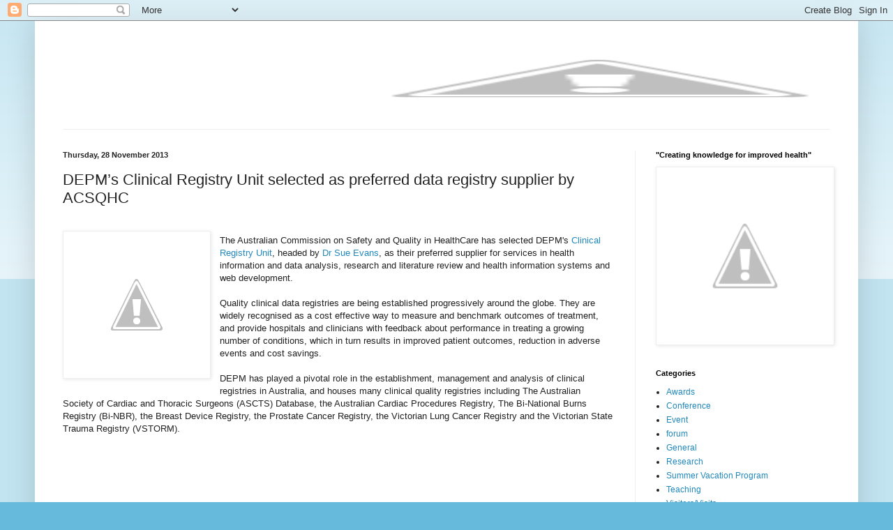

--- FILE ---
content_type: text/html; charset=UTF-8
request_url: https://monashsphpm.blogspot.com/b/stats?style=BLACK_TRANSPARENT&timeRange=ALL_TIME&token=APq4FmAHnC8nm2m4Ke1-B589U7PZFUq3NfHeUWJ7W7Hs7UDrdO4eNMH51bPigo5OoVWKsIYajN1SDaGlR6yRMtBJtMJZ7Ljn3A
body_size: -20
content:
{"total":30536,"sparklineOptions":{"backgroundColor":{"fillOpacity":0.1,"fill":"#000000"},"series":[{"areaOpacity":0.3,"color":"#202020"}]},"sparklineData":[[0,7],[1,20],[2,13],[3,99],[4,9],[5,13],[6,21],[7,17],[8,7],[9,24],[10,12],[11,10],[12,8],[13,12],[14,7],[15,7],[16,22],[17,29],[18,15],[19,7],[20,9],[21,9],[22,6],[23,11],[24,21],[25,17],[26,25],[27,13],[28,17],[29,16]],"nextTickMs":1200000}